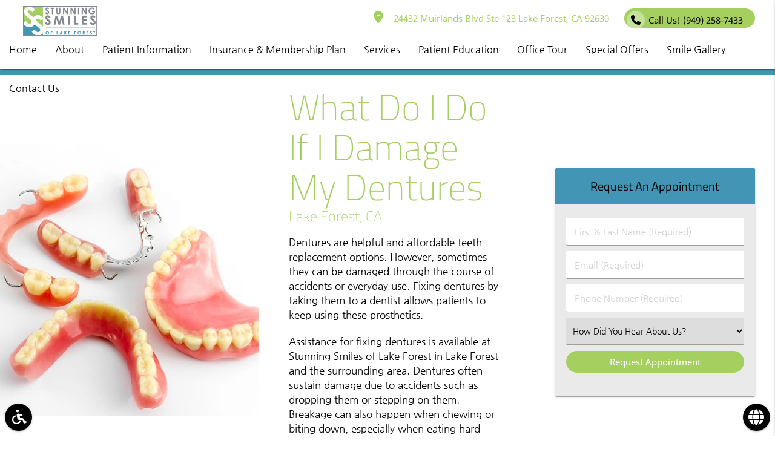

--- FILE ---
content_type: text/html; charset=utf-8
request_url: https://www.google.com/recaptcha/api2/anchor?ar=1&k=6Ld75icrAAAAABaW-DRWWD8Qq1doxxQ52THvxK4T&co=aHR0cHM6Ly9zdHVubmluZ3NtaWxlc29mbGFrZWZvcmVzdC5jb206NDQz&hl=en&v=N67nZn4AqZkNcbeMu4prBgzg&size=invisible&anchor-ms=20000&execute-ms=30000&cb=ynw46yljbv30
body_size: 48523
content:
<!DOCTYPE HTML><html dir="ltr" lang="en"><head><meta http-equiv="Content-Type" content="text/html; charset=UTF-8">
<meta http-equiv="X-UA-Compatible" content="IE=edge">
<title>reCAPTCHA</title>
<style type="text/css">
/* cyrillic-ext */
@font-face {
  font-family: 'Roboto';
  font-style: normal;
  font-weight: 400;
  font-stretch: 100%;
  src: url(//fonts.gstatic.com/s/roboto/v48/KFO7CnqEu92Fr1ME7kSn66aGLdTylUAMa3GUBHMdazTgWw.woff2) format('woff2');
  unicode-range: U+0460-052F, U+1C80-1C8A, U+20B4, U+2DE0-2DFF, U+A640-A69F, U+FE2E-FE2F;
}
/* cyrillic */
@font-face {
  font-family: 'Roboto';
  font-style: normal;
  font-weight: 400;
  font-stretch: 100%;
  src: url(//fonts.gstatic.com/s/roboto/v48/KFO7CnqEu92Fr1ME7kSn66aGLdTylUAMa3iUBHMdazTgWw.woff2) format('woff2');
  unicode-range: U+0301, U+0400-045F, U+0490-0491, U+04B0-04B1, U+2116;
}
/* greek-ext */
@font-face {
  font-family: 'Roboto';
  font-style: normal;
  font-weight: 400;
  font-stretch: 100%;
  src: url(//fonts.gstatic.com/s/roboto/v48/KFO7CnqEu92Fr1ME7kSn66aGLdTylUAMa3CUBHMdazTgWw.woff2) format('woff2');
  unicode-range: U+1F00-1FFF;
}
/* greek */
@font-face {
  font-family: 'Roboto';
  font-style: normal;
  font-weight: 400;
  font-stretch: 100%;
  src: url(//fonts.gstatic.com/s/roboto/v48/KFO7CnqEu92Fr1ME7kSn66aGLdTylUAMa3-UBHMdazTgWw.woff2) format('woff2');
  unicode-range: U+0370-0377, U+037A-037F, U+0384-038A, U+038C, U+038E-03A1, U+03A3-03FF;
}
/* math */
@font-face {
  font-family: 'Roboto';
  font-style: normal;
  font-weight: 400;
  font-stretch: 100%;
  src: url(//fonts.gstatic.com/s/roboto/v48/KFO7CnqEu92Fr1ME7kSn66aGLdTylUAMawCUBHMdazTgWw.woff2) format('woff2');
  unicode-range: U+0302-0303, U+0305, U+0307-0308, U+0310, U+0312, U+0315, U+031A, U+0326-0327, U+032C, U+032F-0330, U+0332-0333, U+0338, U+033A, U+0346, U+034D, U+0391-03A1, U+03A3-03A9, U+03B1-03C9, U+03D1, U+03D5-03D6, U+03F0-03F1, U+03F4-03F5, U+2016-2017, U+2034-2038, U+203C, U+2040, U+2043, U+2047, U+2050, U+2057, U+205F, U+2070-2071, U+2074-208E, U+2090-209C, U+20D0-20DC, U+20E1, U+20E5-20EF, U+2100-2112, U+2114-2115, U+2117-2121, U+2123-214F, U+2190, U+2192, U+2194-21AE, U+21B0-21E5, U+21F1-21F2, U+21F4-2211, U+2213-2214, U+2216-22FF, U+2308-230B, U+2310, U+2319, U+231C-2321, U+2336-237A, U+237C, U+2395, U+239B-23B7, U+23D0, U+23DC-23E1, U+2474-2475, U+25AF, U+25B3, U+25B7, U+25BD, U+25C1, U+25CA, U+25CC, U+25FB, U+266D-266F, U+27C0-27FF, U+2900-2AFF, U+2B0E-2B11, U+2B30-2B4C, U+2BFE, U+3030, U+FF5B, U+FF5D, U+1D400-1D7FF, U+1EE00-1EEFF;
}
/* symbols */
@font-face {
  font-family: 'Roboto';
  font-style: normal;
  font-weight: 400;
  font-stretch: 100%;
  src: url(//fonts.gstatic.com/s/roboto/v48/KFO7CnqEu92Fr1ME7kSn66aGLdTylUAMaxKUBHMdazTgWw.woff2) format('woff2');
  unicode-range: U+0001-000C, U+000E-001F, U+007F-009F, U+20DD-20E0, U+20E2-20E4, U+2150-218F, U+2190, U+2192, U+2194-2199, U+21AF, U+21E6-21F0, U+21F3, U+2218-2219, U+2299, U+22C4-22C6, U+2300-243F, U+2440-244A, U+2460-24FF, U+25A0-27BF, U+2800-28FF, U+2921-2922, U+2981, U+29BF, U+29EB, U+2B00-2BFF, U+4DC0-4DFF, U+FFF9-FFFB, U+10140-1018E, U+10190-1019C, U+101A0, U+101D0-101FD, U+102E0-102FB, U+10E60-10E7E, U+1D2C0-1D2D3, U+1D2E0-1D37F, U+1F000-1F0FF, U+1F100-1F1AD, U+1F1E6-1F1FF, U+1F30D-1F30F, U+1F315, U+1F31C, U+1F31E, U+1F320-1F32C, U+1F336, U+1F378, U+1F37D, U+1F382, U+1F393-1F39F, U+1F3A7-1F3A8, U+1F3AC-1F3AF, U+1F3C2, U+1F3C4-1F3C6, U+1F3CA-1F3CE, U+1F3D4-1F3E0, U+1F3ED, U+1F3F1-1F3F3, U+1F3F5-1F3F7, U+1F408, U+1F415, U+1F41F, U+1F426, U+1F43F, U+1F441-1F442, U+1F444, U+1F446-1F449, U+1F44C-1F44E, U+1F453, U+1F46A, U+1F47D, U+1F4A3, U+1F4B0, U+1F4B3, U+1F4B9, U+1F4BB, U+1F4BF, U+1F4C8-1F4CB, U+1F4D6, U+1F4DA, U+1F4DF, U+1F4E3-1F4E6, U+1F4EA-1F4ED, U+1F4F7, U+1F4F9-1F4FB, U+1F4FD-1F4FE, U+1F503, U+1F507-1F50B, U+1F50D, U+1F512-1F513, U+1F53E-1F54A, U+1F54F-1F5FA, U+1F610, U+1F650-1F67F, U+1F687, U+1F68D, U+1F691, U+1F694, U+1F698, U+1F6AD, U+1F6B2, U+1F6B9-1F6BA, U+1F6BC, U+1F6C6-1F6CF, U+1F6D3-1F6D7, U+1F6E0-1F6EA, U+1F6F0-1F6F3, U+1F6F7-1F6FC, U+1F700-1F7FF, U+1F800-1F80B, U+1F810-1F847, U+1F850-1F859, U+1F860-1F887, U+1F890-1F8AD, U+1F8B0-1F8BB, U+1F8C0-1F8C1, U+1F900-1F90B, U+1F93B, U+1F946, U+1F984, U+1F996, U+1F9E9, U+1FA00-1FA6F, U+1FA70-1FA7C, U+1FA80-1FA89, U+1FA8F-1FAC6, U+1FACE-1FADC, U+1FADF-1FAE9, U+1FAF0-1FAF8, U+1FB00-1FBFF;
}
/* vietnamese */
@font-face {
  font-family: 'Roboto';
  font-style: normal;
  font-weight: 400;
  font-stretch: 100%;
  src: url(//fonts.gstatic.com/s/roboto/v48/KFO7CnqEu92Fr1ME7kSn66aGLdTylUAMa3OUBHMdazTgWw.woff2) format('woff2');
  unicode-range: U+0102-0103, U+0110-0111, U+0128-0129, U+0168-0169, U+01A0-01A1, U+01AF-01B0, U+0300-0301, U+0303-0304, U+0308-0309, U+0323, U+0329, U+1EA0-1EF9, U+20AB;
}
/* latin-ext */
@font-face {
  font-family: 'Roboto';
  font-style: normal;
  font-weight: 400;
  font-stretch: 100%;
  src: url(//fonts.gstatic.com/s/roboto/v48/KFO7CnqEu92Fr1ME7kSn66aGLdTylUAMa3KUBHMdazTgWw.woff2) format('woff2');
  unicode-range: U+0100-02BA, U+02BD-02C5, U+02C7-02CC, U+02CE-02D7, U+02DD-02FF, U+0304, U+0308, U+0329, U+1D00-1DBF, U+1E00-1E9F, U+1EF2-1EFF, U+2020, U+20A0-20AB, U+20AD-20C0, U+2113, U+2C60-2C7F, U+A720-A7FF;
}
/* latin */
@font-face {
  font-family: 'Roboto';
  font-style: normal;
  font-weight: 400;
  font-stretch: 100%;
  src: url(//fonts.gstatic.com/s/roboto/v48/KFO7CnqEu92Fr1ME7kSn66aGLdTylUAMa3yUBHMdazQ.woff2) format('woff2');
  unicode-range: U+0000-00FF, U+0131, U+0152-0153, U+02BB-02BC, U+02C6, U+02DA, U+02DC, U+0304, U+0308, U+0329, U+2000-206F, U+20AC, U+2122, U+2191, U+2193, U+2212, U+2215, U+FEFF, U+FFFD;
}
/* cyrillic-ext */
@font-face {
  font-family: 'Roboto';
  font-style: normal;
  font-weight: 500;
  font-stretch: 100%;
  src: url(//fonts.gstatic.com/s/roboto/v48/KFO7CnqEu92Fr1ME7kSn66aGLdTylUAMa3GUBHMdazTgWw.woff2) format('woff2');
  unicode-range: U+0460-052F, U+1C80-1C8A, U+20B4, U+2DE0-2DFF, U+A640-A69F, U+FE2E-FE2F;
}
/* cyrillic */
@font-face {
  font-family: 'Roboto';
  font-style: normal;
  font-weight: 500;
  font-stretch: 100%;
  src: url(//fonts.gstatic.com/s/roboto/v48/KFO7CnqEu92Fr1ME7kSn66aGLdTylUAMa3iUBHMdazTgWw.woff2) format('woff2');
  unicode-range: U+0301, U+0400-045F, U+0490-0491, U+04B0-04B1, U+2116;
}
/* greek-ext */
@font-face {
  font-family: 'Roboto';
  font-style: normal;
  font-weight: 500;
  font-stretch: 100%;
  src: url(//fonts.gstatic.com/s/roboto/v48/KFO7CnqEu92Fr1ME7kSn66aGLdTylUAMa3CUBHMdazTgWw.woff2) format('woff2');
  unicode-range: U+1F00-1FFF;
}
/* greek */
@font-face {
  font-family: 'Roboto';
  font-style: normal;
  font-weight: 500;
  font-stretch: 100%;
  src: url(//fonts.gstatic.com/s/roboto/v48/KFO7CnqEu92Fr1ME7kSn66aGLdTylUAMa3-UBHMdazTgWw.woff2) format('woff2');
  unicode-range: U+0370-0377, U+037A-037F, U+0384-038A, U+038C, U+038E-03A1, U+03A3-03FF;
}
/* math */
@font-face {
  font-family: 'Roboto';
  font-style: normal;
  font-weight: 500;
  font-stretch: 100%;
  src: url(//fonts.gstatic.com/s/roboto/v48/KFO7CnqEu92Fr1ME7kSn66aGLdTylUAMawCUBHMdazTgWw.woff2) format('woff2');
  unicode-range: U+0302-0303, U+0305, U+0307-0308, U+0310, U+0312, U+0315, U+031A, U+0326-0327, U+032C, U+032F-0330, U+0332-0333, U+0338, U+033A, U+0346, U+034D, U+0391-03A1, U+03A3-03A9, U+03B1-03C9, U+03D1, U+03D5-03D6, U+03F0-03F1, U+03F4-03F5, U+2016-2017, U+2034-2038, U+203C, U+2040, U+2043, U+2047, U+2050, U+2057, U+205F, U+2070-2071, U+2074-208E, U+2090-209C, U+20D0-20DC, U+20E1, U+20E5-20EF, U+2100-2112, U+2114-2115, U+2117-2121, U+2123-214F, U+2190, U+2192, U+2194-21AE, U+21B0-21E5, U+21F1-21F2, U+21F4-2211, U+2213-2214, U+2216-22FF, U+2308-230B, U+2310, U+2319, U+231C-2321, U+2336-237A, U+237C, U+2395, U+239B-23B7, U+23D0, U+23DC-23E1, U+2474-2475, U+25AF, U+25B3, U+25B7, U+25BD, U+25C1, U+25CA, U+25CC, U+25FB, U+266D-266F, U+27C0-27FF, U+2900-2AFF, U+2B0E-2B11, U+2B30-2B4C, U+2BFE, U+3030, U+FF5B, U+FF5D, U+1D400-1D7FF, U+1EE00-1EEFF;
}
/* symbols */
@font-face {
  font-family: 'Roboto';
  font-style: normal;
  font-weight: 500;
  font-stretch: 100%;
  src: url(//fonts.gstatic.com/s/roboto/v48/KFO7CnqEu92Fr1ME7kSn66aGLdTylUAMaxKUBHMdazTgWw.woff2) format('woff2');
  unicode-range: U+0001-000C, U+000E-001F, U+007F-009F, U+20DD-20E0, U+20E2-20E4, U+2150-218F, U+2190, U+2192, U+2194-2199, U+21AF, U+21E6-21F0, U+21F3, U+2218-2219, U+2299, U+22C4-22C6, U+2300-243F, U+2440-244A, U+2460-24FF, U+25A0-27BF, U+2800-28FF, U+2921-2922, U+2981, U+29BF, U+29EB, U+2B00-2BFF, U+4DC0-4DFF, U+FFF9-FFFB, U+10140-1018E, U+10190-1019C, U+101A0, U+101D0-101FD, U+102E0-102FB, U+10E60-10E7E, U+1D2C0-1D2D3, U+1D2E0-1D37F, U+1F000-1F0FF, U+1F100-1F1AD, U+1F1E6-1F1FF, U+1F30D-1F30F, U+1F315, U+1F31C, U+1F31E, U+1F320-1F32C, U+1F336, U+1F378, U+1F37D, U+1F382, U+1F393-1F39F, U+1F3A7-1F3A8, U+1F3AC-1F3AF, U+1F3C2, U+1F3C4-1F3C6, U+1F3CA-1F3CE, U+1F3D4-1F3E0, U+1F3ED, U+1F3F1-1F3F3, U+1F3F5-1F3F7, U+1F408, U+1F415, U+1F41F, U+1F426, U+1F43F, U+1F441-1F442, U+1F444, U+1F446-1F449, U+1F44C-1F44E, U+1F453, U+1F46A, U+1F47D, U+1F4A3, U+1F4B0, U+1F4B3, U+1F4B9, U+1F4BB, U+1F4BF, U+1F4C8-1F4CB, U+1F4D6, U+1F4DA, U+1F4DF, U+1F4E3-1F4E6, U+1F4EA-1F4ED, U+1F4F7, U+1F4F9-1F4FB, U+1F4FD-1F4FE, U+1F503, U+1F507-1F50B, U+1F50D, U+1F512-1F513, U+1F53E-1F54A, U+1F54F-1F5FA, U+1F610, U+1F650-1F67F, U+1F687, U+1F68D, U+1F691, U+1F694, U+1F698, U+1F6AD, U+1F6B2, U+1F6B9-1F6BA, U+1F6BC, U+1F6C6-1F6CF, U+1F6D3-1F6D7, U+1F6E0-1F6EA, U+1F6F0-1F6F3, U+1F6F7-1F6FC, U+1F700-1F7FF, U+1F800-1F80B, U+1F810-1F847, U+1F850-1F859, U+1F860-1F887, U+1F890-1F8AD, U+1F8B0-1F8BB, U+1F8C0-1F8C1, U+1F900-1F90B, U+1F93B, U+1F946, U+1F984, U+1F996, U+1F9E9, U+1FA00-1FA6F, U+1FA70-1FA7C, U+1FA80-1FA89, U+1FA8F-1FAC6, U+1FACE-1FADC, U+1FADF-1FAE9, U+1FAF0-1FAF8, U+1FB00-1FBFF;
}
/* vietnamese */
@font-face {
  font-family: 'Roboto';
  font-style: normal;
  font-weight: 500;
  font-stretch: 100%;
  src: url(//fonts.gstatic.com/s/roboto/v48/KFO7CnqEu92Fr1ME7kSn66aGLdTylUAMa3OUBHMdazTgWw.woff2) format('woff2');
  unicode-range: U+0102-0103, U+0110-0111, U+0128-0129, U+0168-0169, U+01A0-01A1, U+01AF-01B0, U+0300-0301, U+0303-0304, U+0308-0309, U+0323, U+0329, U+1EA0-1EF9, U+20AB;
}
/* latin-ext */
@font-face {
  font-family: 'Roboto';
  font-style: normal;
  font-weight: 500;
  font-stretch: 100%;
  src: url(//fonts.gstatic.com/s/roboto/v48/KFO7CnqEu92Fr1ME7kSn66aGLdTylUAMa3KUBHMdazTgWw.woff2) format('woff2');
  unicode-range: U+0100-02BA, U+02BD-02C5, U+02C7-02CC, U+02CE-02D7, U+02DD-02FF, U+0304, U+0308, U+0329, U+1D00-1DBF, U+1E00-1E9F, U+1EF2-1EFF, U+2020, U+20A0-20AB, U+20AD-20C0, U+2113, U+2C60-2C7F, U+A720-A7FF;
}
/* latin */
@font-face {
  font-family: 'Roboto';
  font-style: normal;
  font-weight: 500;
  font-stretch: 100%;
  src: url(//fonts.gstatic.com/s/roboto/v48/KFO7CnqEu92Fr1ME7kSn66aGLdTylUAMa3yUBHMdazQ.woff2) format('woff2');
  unicode-range: U+0000-00FF, U+0131, U+0152-0153, U+02BB-02BC, U+02C6, U+02DA, U+02DC, U+0304, U+0308, U+0329, U+2000-206F, U+20AC, U+2122, U+2191, U+2193, U+2212, U+2215, U+FEFF, U+FFFD;
}
/* cyrillic-ext */
@font-face {
  font-family: 'Roboto';
  font-style: normal;
  font-weight: 900;
  font-stretch: 100%;
  src: url(//fonts.gstatic.com/s/roboto/v48/KFO7CnqEu92Fr1ME7kSn66aGLdTylUAMa3GUBHMdazTgWw.woff2) format('woff2');
  unicode-range: U+0460-052F, U+1C80-1C8A, U+20B4, U+2DE0-2DFF, U+A640-A69F, U+FE2E-FE2F;
}
/* cyrillic */
@font-face {
  font-family: 'Roboto';
  font-style: normal;
  font-weight: 900;
  font-stretch: 100%;
  src: url(//fonts.gstatic.com/s/roboto/v48/KFO7CnqEu92Fr1ME7kSn66aGLdTylUAMa3iUBHMdazTgWw.woff2) format('woff2');
  unicode-range: U+0301, U+0400-045F, U+0490-0491, U+04B0-04B1, U+2116;
}
/* greek-ext */
@font-face {
  font-family: 'Roboto';
  font-style: normal;
  font-weight: 900;
  font-stretch: 100%;
  src: url(//fonts.gstatic.com/s/roboto/v48/KFO7CnqEu92Fr1ME7kSn66aGLdTylUAMa3CUBHMdazTgWw.woff2) format('woff2');
  unicode-range: U+1F00-1FFF;
}
/* greek */
@font-face {
  font-family: 'Roboto';
  font-style: normal;
  font-weight: 900;
  font-stretch: 100%;
  src: url(//fonts.gstatic.com/s/roboto/v48/KFO7CnqEu92Fr1ME7kSn66aGLdTylUAMa3-UBHMdazTgWw.woff2) format('woff2');
  unicode-range: U+0370-0377, U+037A-037F, U+0384-038A, U+038C, U+038E-03A1, U+03A3-03FF;
}
/* math */
@font-face {
  font-family: 'Roboto';
  font-style: normal;
  font-weight: 900;
  font-stretch: 100%;
  src: url(//fonts.gstatic.com/s/roboto/v48/KFO7CnqEu92Fr1ME7kSn66aGLdTylUAMawCUBHMdazTgWw.woff2) format('woff2');
  unicode-range: U+0302-0303, U+0305, U+0307-0308, U+0310, U+0312, U+0315, U+031A, U+0326-0327, U+032C, U+032F-0330, U+0332-0333, U+0338, U+033A, U+0346, U+034D, U+0391-03A1, U+03A3-03A9, U+03B1-03C9, U+03D1, U+03D5-03D6, U+03F0-03F1, U+03F4-03F5, U+2016-2017, U+2034-2038, U+203C, U+2040, U+2043, U+2047, U+2050, U+2057, U+205F, U+2070-2071, U+2074-208E, U+2090-209C, U+20D0-20DC, U+20E1, U+20E5-20EF, U+2100-2112, U+2114-2115, U+2117-2121, U+2123-214F, U+2190, U+2192, U+2194-21AE, U+21B0-21E5, U+21F1-21F2, U+21F4-2211, U+2213-2214, U+2216-22FF, U+2308-230B, U+2310, U+2319, U+231C-2321, U+2336-237A, U+237C, U+2395, U+239B-23B7, U+23D0, U+23DC-23E1, U+2474-2475, U+25AF, U+25B3, U+25B7, U+25BD, U+25C1, U+25CA, U+25CC, U+25FB, U+266D-266F, U+27C0-27FF, U+2900-2AFF, U+2B0E-2B11, U+2B30-2B4C, U+2BFE, U+3030, U+FF5B, U+FF5D, U+1D400-1D7FF, U+1EE00-1EEFF;
}
/* symbols */
@font-face {
  font-family: 'Roboto';
  font-style: normal;
  font-weight: 900;
  font-stretch: 100%;
  src: url(//fonts.gstatic.com/s/roboto/v48/KFO7CnqEu92Fr1ME7kSn66aGLdTylUAMaxKUBHMdazTgWw.woff2) format('woff2');
  unicode-range: U+0001-000C, U+000E-001F, U+007F-009F, U+20DD-20E0, U+20E2-20E4, U+2150-218F, U+2190, U+2192, U+2194-2199, U+21AF, U+21E6-21F0, U+21F3, U+2218-2219, U+2299, U+22C4-22C6, U+2300-243F, U+2440-244A, U+2460-24FF, U+25A0-27BF, U+2800-28FF, U+2921-2922, U+2981, U+29BF, U+29EB, U+2B00-2BFF, U+4DC0-4DFF, U+FFF9-FFFB, U+10140-1018E, U+10190-1019C, U+101A0, U+101D0-101FD, U+102E0-102FB, U+10E60-10E7E, U+1D2C0-1D2D3, U+1D2E0-1D37F, U+1F000-1F0FF, U+1F100-1F1AD, U+1F1E6-1F1FF, U+1F30D-1F30F, U+1F315, U+1F31C, U+1F31E, U+1F320-1F32C, U+1F336, U+1F378, U+1F37D, U+1F382, U+1F393-1F39F, U+1F3A7-1F3A8, U+1F3AC-1F3AF, U+1F3C2, U+1F3C4-1F3C6, U+1F3CA-1F3CE, U+1F3D4-1F3E0, U+1F3ED, U+1F3F1-1F3F3, U+1F3F5-1F3F7, U+1F408, U+1F415, U+1F41F, U+1F426, U+1F43F, U+1F441-1F442, U+1F444, U+1F446-1F449, U+1F44C-1F44E, U+1F453, U+1F46A, U+1F47D, U+1F4A3, U+1F4B0, U+1F4B3, U+1F4B9, U+1F4BB, U+1F4BF, U+1F4C8-1F4CB, U+1F4D6, U+1F4DA, U+1F4DF, U+1F4E3-1F4E6, U+1F4EA-1F4ED, U+1F4F7, U+1F4F9-1F4FB, U+1F4FD-1F4FE, U+1F503, U+1F507-1F50B, U+1F50D, U+1F512-1F513, U+1F53E-1F54A, U+1F54F-1F5FA, U+1F610, U+1F650-1F67F, U+1F687, U+1F68D, U+1F691, U+1F694, U+1F698, U+1F6AD, U+1F6B2, U+1F6B9-1F6BA, U+1F6BC, U+1F6C6-1F6CF, U+1F6D3-1F6D7, U+1F6E0-1F6EA, U+1F6F0-1F6F3, U+1F6F7-1F6FC, U+1F700-1F7FF, U+1F800-1F80B, U+1F810-1F847, U+1F850-1F859, U+1F860-1F887, U+1F890-1F8AD, U+1F8B0-1F8BB, U+1F8C0-1F8C1, U+1F900-1F90B, U+1F93B, U+1F946, U+1F984, U+1F996, U+1F9E9, U+1FA00-1FA6F, U+1FA70-1FA7C, U+1FA80-1FA89, U+1FA8F-1FAC6, U+1FACE-1FADC, U+1FADF-1FAE9, U+1FAF0-1FAF8, U+1FB00-1FBFF;
}
/* vietnamese */
@font-face {
  font-family: 'Roboto';
  font-style: normal;
  font-weight: 900;
  font-stretch: 100%;
  src: url(//fonts.gstatic.com/s/roboto/v48/KFO7CnqEu92Fr1ME7kSn66aGLdTylUAMa3OUBHMdazTgWw.woff2) format('woff2');
  unicode-range: U+0102-0103, U+0110-0111, U+0128-0129, U+0168-0169, U+01A0-01A1, U+01AF-01B0, U+0300-0301, U+0303-0304, U+0308-0309, U+0323, U+0329, U+1EA0-1EF9, U+20AB;
}
/* latin-ext */
@font-face {
  font-family: 'Roboto';
  font-style: normal;
  font-weight: 900;
  font-stretch: 100%;
  src: url(//fonts.gstatic.com/s/roboto/v48/KFO7CnqEu92Fr1ME7kSn66aGLdTylUAMa3KUBHMdazTgWw.woff2) format('woff2');
  unicode-range: U+0100-02BA, U+02BD-02C5, U+02C7-02CC, U+02CE-02D7, U+02DD-02FF, U+0304, U+0308, U+0329, U+1D00-1DBF, U+1E00-1E9F, U+1EF2-1EFF, U+2020, U+20A0-20AB, U+20AD-20C0, U+2113, U+2C60-2C7F, U+A720-A7FF;
}
/* latin */
@font-face {
  font-family: 'Roboto';
  font-style: normal;
  font-weight: 900;
  font-stretch: 100%;
  src: url(//fonts.gstatic.com/s/roboto/v48/KFO7CnqEu92Fr1ME7kSn66aGLdTylUAMa3yUBHMdazQ.woff2) format('woff2');
  unicode-range: U+0000-00FF, U+0131, U+0152-0153, U+02BB-02BC, U+02C6, U+02DA, U+02DC, U+0304, U+0308, U+0329, U+2000-206F, U+20AC, U+2122, U+2191, U+2193, U+2212, U+2215, U+FEFF, U+FFFD;
}

</style>
<link rel="stylesheet" type="text/css" href="https://www.gstatic.com/recaptcha/releases/N67nZn4AqZkNcbeMu4prBgzg/styles__ltr.css">
<script nonce="vsM_EEL55t5sxJr_kIO-ww" type="text/javascript">window['__recaptcha_api'] = 'https://www.google.com/recaptcha/api2/';</script>
<script type="text/javascript" src="https://www.gstatic.com/recaptcha/releases/N67nZn4AqZkNcbeMu4prBgzg/recaptcha__en.js" nonce="vsM_EEL55t5sxJr_kIO-ww">
      
    </script></head>
<body><div id="rc-anchor-alert" class="rc-anchor-alert"></div>
<input type="hidden" id="recaptcha-token" value="[base64]">
<script type="text/javascript" nonce="vsM_EEL55t5sxJr_kIO-ww">
      recaptcha.anchor.Main.init("[\x22ainput\x22,[\x22bgdata\x22,\x22\x22,\[base64]/[base64]/[base64]/[base64]/[base64]/[base64]/KGcoTywyNTMsTy5PKSxVRyhPLEMpKTpnKE8sMjUzLEMpLE8pKSxsKSksTykpfSxieT1mdW5jdGlvbihDLE8sdSxsKXtmb3IobD0odT1SKEMpLDApO08+MDtPLS0pbD1sPDw4fFooQyk7ZyhDLHUsbCl9LFVHPWZ1bmN0aW9uKEMsTyl7Qy5pLmxlbmd0aD4xMDQ/[base64]/[base64]/[base64]/[base64]/[base64]/[base64]/[base64]\\u003d\x22,\[base64]\x22,\x22M3RqD8KUw4XDv8KWw58fw6LDocKsQMOgw7tTwpIGfyrDscK1w5gPazNjwq9cKRbClhrCugnCvxdKw7QwUMKxwq3DhBRWwq9MN2DDoQTCicK/[base64]/[base64]/wp/Cpz7DpD7ChcOSeUN3wqQNwpZXd8KsehTCosOOw77CoDvCp0p2w5nDjknDryTCgRV8wpvDr8Oowqg8w6kFXcKYKGrCuMKQAMOhwrbDkwkQwozDoMKBARMmRMOhNUwNQMOJdXXDl8Kfw4vDrGtwJQoOw6bCkMOZw4RmwonDnlrClQJ/w7zCniNQwrgCZiUlVVXCk8K/w6DClcKuw7INHDHCpwB6wolhLcKhc8K1wq7CgBQFSQDCi27DiU0Jw6kMw6PDqCtBSHtRDsKaw4pMw4Z4wrIYw7LDlyDCrTDChsKKwq/DkRI/ZsKwwoHDjxkZfMO7w47DisKXw6vDolXCq1NUZcOlFcKnC8KLw4fDn8KnJRl4woTCtsO/dkUtKcKRKgHCvWgtwoEFdHlTW8OQQELDi27Cv8OLEsOwdzDCpmQzZ8KWdMKmw4PCswBDYcOgwprCh8KAw7/DvBVXw4xOB8KKw4NEGE/DnTh7IkZZw6odwow0ScOtah9eR8OtWGLDtHxgScOZw7sFw5bCksO6QsKWw7DDrsKXwpkAMWXClMKnwqjCiU/Cmi4DwqUuw4VUw7/Dpi3CosOOHMK1w6APD8OzWsKMwpFKMMOww4htw5HDvMKpw7TCgXLCu3xHd8Omwr8MFSbCpMKhIsKIcsOpeRc3C3/Cu8OIZ2QUZcOIVMO2w7xbG0fDhWg4Gzxcwqt+wrgECcKZU8Onw57DlA3CvkZ5A3zDjC3DocOhWMKrUBZZw4URSQnCqR9Lwq8Iw4vDkcK9DkrCnGHDoMK/GcKDN8OEw4kfYsO7CsKFTEvDigdiDcOLwonCpQA7w6PDhcO4TsKuXsKuF1tMw5dyw5V7w4UGZBszTXjCi3vCucOCNAEjwonCicOgwqbCsAFXw6FzwpHDnxnDpyM4wrHClMO1WcOMEsKTw7ZSWMKfwqMbwqDCssKEbAcxWsO6M8KkwpfDh380w7cqwq/DtUHCmFNndsKCw7kjwqs0A0TDmMK6VGLDlGtcQMKhOXnDuF7ChX3DhC1QZ8KbOMOywqjDncK2w77CvcKMYMKbwrLCmgfDoXbDkCR7wr98wpRtwo8rIMKLw4zCj8O2AMKywpbDni/Dj8KYRsOEwo/CqcOgw57CncKDw6NVwowhwoF5R3bChyPDmnghQsKJTsKseMKkwrbDnlo/w6t5eUnCvAIuwpQVNFvCm8K3wrrDl8ODwonDnTMew6/CncOHGMKRw55fw7BvEsKaw5V9EMKuwoPDq3TDj8KUwpXCvlEyGMKzwopUGRzCgMKRAGDDlcOLEnlJaSjDqU/CsVd6w75YbsKbWcKcw4nDk8O1EkPDocOHwpLDncKBw5lrwqMFbMKbwqTCu8Kcw57DulXCgMKZKSBRVlXDssOkwqBmKRoKw6PDkEJ3S8KMw4MNSsO1SBTCtC3ChD3DvhEYDzvDu8ODwpZ3EMOyOjHCp8KRM318woHDkMK+woPDumfDvVBaw6k4VcKWHsO0YRI8wqPCgS/DqMOVDGLDgFBhwoDDlMKbwqQJDsOjcXXCt8K6a3/CmFFGYcOxDsKTwoTDscKNQMKrFMOzIVFYwp7CqMK4wrPDucKkIQ7DncOUw7laHMK4w7zDg8KHw5x7NAXCoMKFJDYTbynDp8OHw73CqMK8bFkETsOnI8ObwpNQwos3bl/DhsOJwoMkwrvCuUfDrk3DncKBaMKwSSATK8O2wrtTwqnDsD7DscOrVsOgdTzDpMKZVMKcw743Wh04Amh5bsO1U0TCssOXV8O/[base64]/Cv8OYSh/DksK+woDDkj3CjcOYw6FWAC3DmmzCk31VwqMEJ8KubcO0wp9kcWo9EcOWw71cOsK2eT/DpDvCoDEiEzwcUsOnwr5EeMOuwp5NwpE2w6PCqHEqwrN7XkDDlsOFScKNIF/DnTlzKnDDmXzCgMOtccOWazYTe3bDu8O8wpbDsCDCmBtrwqTCvSrCicKSw6zDhsOlFsOSw53DlcKAVAAaDMK9wpjDl21uwrHDgEHDssKhBnXDh3B1d083w63CtXjClMO9wr3CiWtbwpB6w5N7wqtheX/CnlTDmcKKw4XDncKXbMKcR054aBDDvsKzRUrDkREdw5jCnmBmwosVN1k7WAVvw6TCvMKvIRI9wojCjH8Zw6EBwp/CvsOCeijDiMOqwpzClU7DlBtZw6rClcKTEcKmwoTCncOSw7Bxwp1ICcKZC8KYJcOAwoTCm8Krw7jDpkrDoRrDqMOqaMKYwq/CtMKLfMOJwo4OcDTCuAXDpGYKwpXCsDQhwpzCscORd8OaQ8OTay/[base64]/w4LDpX7DsMKKbcO0DGJpEcKFE8O1wpTDgCXCjcOyOMKIPWHClsKzwo/Cs8KuSBXDkcOicMKtw6BgwqDDqMKewqvCh8O5ERHCnnjDjsKYw5Adw5vCksKFM2lVL3JQw6vCgkJdIh7CrXNSwr/Do8KUw54AK8Ozw4NTwpVZwoECSizChcKqwr5vR8KAwo0tccKqwr1nwqfCgSNiZcKbwqnCl8OYw5lYwqzDginDnmQZBhAgA0jDg8K/w6hhbEddw5bDscKdwqjCinbCicK4fG8gw7LDsmkzBsKYwrfDo8OZW8OGCcOfwqzCpkhTP2rDlD7Dh8KDwqTDnVfCvMKSECfCj8Odw6M8Bl/Cq0XDkQTDpBDCqRYAw4/CjDldbjFGe8KTZkcHVQbCncKBSXZVRsOZJ8K4wq4owrAST8K7dSwywrXDrcOyExjCqcKHN8Krw6xWwpgDfiBSwovCug7CokVqw619w409M8O6wopLaRnCjcKYeA1sw5nDsMKcw4DDj8O3w7fDlXfDgzrCknrDi0jDrMKYdG/CsnUcGsKbw4F6w6vCqXjCiMO+OF7CpkrDp8KoB8OWJsKkw57CpXwCwrggwqsoVcKhwr4Nw63DpmvCl8KdKUDCjh4AX8OYM0DDogFjEBxgGMK1wo/DuMK6w4V2cgTCh8KGFy9pw6wQDnnDoHDCicOMaMKrU8Kwe8K3w63CmALDiHnCh8Kiw51kw618JMKdwqbDtg/DnmjDvlvDoxLDtyrCnRvDrC01Am/DqSAgYBREbMKsZDHChsOUwrjDosK+wqdLw5wrw6PDrE3CtmhKccKVGg0pUi/Cp8OgTz/[base64]/w6LDg1fCpcKtEcKyW1l0MjjDo8Kbw73DmXPCmzfDlsOMwoUZKcOiwrTDoAbCiCk+w7RFN8Kcw6TCksKBw5PChsOBbB/Du8ObKwjCvhcARsKhw68LLUxEOAQQw65xw5YPR1U/wpbDmsO3e3DCuyAoSMOJNV/DocKsWMOYwoc1REvDnMKxQnrCqMKKBX1jWcOaOsK0GcKRw5XDtsKSw7dTQcKQGcOVw4YELEbDlcKELQLCtTt4w6I+w7MaFXrCmHB7wpsJSDzCtyfDnMO1wqUCwrssLMKXMcK/C8ODa8KGw4zDhcKlw7XCtXpdw7M9LhlEaA0AKcKgW8KhBcKKXsKRXAsYwp4wwr/CrMOBN8O4esOvwrNmBMOWwocIw6nCscOOwpJ6w6YjwqjDrD0RGzfDr8O2QMKtw7/DkMKqL8KeWsOAL2DDgcKZw6rDnx99w5PDscKJA8Osw68cPsOSw6rCvBx6PGISwrc1Qm7Dh3Ztw7TCgMK+wrQ+wpnDmsOgw4zCssKQMHTChHXCtgPDmMKqw5ZpRMK3CcKtwol3HRPDmW/CgSRrwrVTAGXCgMKgw4TCqAsPH35zwoBPw71hwoNcK2nDhUbDowQ3wqhnwromw4x4w43DqVLDgcKhwpvDocKDThIEw4/DkjbDvcKiwofCkR3DvEB3VXVuw6rDsg3DlCFXNMO5XcOaw4MPGcOqw6PCm8K1G8OkIFN/Kxk0RMKcZMK2wq55akXCmMOcwpgHKgwEw7gscRLCrGPDjDUZw7TDgcK4PAvCjWQBfMOqJ8Orw6PCiQ0bw7kUw4vCrxE7PcOcwoHDmsOewqjDoMK/[base64]/ClT/CjMKQwroVVMK2K19Wwq3CicOvw7vCrx/DnEF0w7nDpnsIw6BYw4bCkcOmOSHCvcOZw5B2wq/[base64]/DnMOsLx1cFMKcw6BsX8Klw7bDtWInUE0bUcORTsKbwojDj8OrwpYVw5LDrCfCu8KlwokjwotAw6sDRkvCq1Asw5/ClWDDgsKVf8Kfw5gJwoXCpMK1XsOWWsKcwqpkY2vCvBNyJsOrS8OZH8KXwqkONXXCmsOsUsOsw5rDucOVwpwiJBJ9wprCrMOcOcONw5JyQgPDpF/CiMOxZsOhDm4Lw7zCu8KVw6A7TsOywpxaacK6w6ZlHcKLw7ltfMKZRxQ8wrBEw5jChsKfwqbCmsKodcOEwpjCq31ww5fCrn7CmcK6esK7L8Oswp05VsK7CMKsw5gtQMOMw5PDrMOgb0A/w6pQKsOPwoBpw5Nlwq7Dsw/CmW7Ci8K6wpPCq8KPwpzDlTzCuMKXwqbCmcOIaMOifHsCJVRfNVbDuVUnw6DCg13Cp8OIXxQjasKRfgbDvhXCuWLDs8KfFMKcdD7DhsOgZhrCosObO8OdQVbCshzDijPDtR9MYcK7wrdUw67ChMKrw6fChE7Ct2JHESVbaDNDWcKCQgd/[base64]/[base64]/wqTDjwPDgsKIBWPDo8K/[base64]/Dtgc0e8K7fh8Fw6XCqMOIScKfWX8Hw4hyEyzCksONZiHDhjVUwrrCocKAw7Y8wozDqcKxacOUa3XDjG3CqsOqw7vDrWUEwqLCiMOPwo/[base64]/wpjDkXXDiT/Dj8KHw7AowqoJXnBQwoowH8KdwrIUekPCgjzCikxiw69vwoc4FGfDnzDDusKdwpJMPsOYwq3CmMOKbSohwpx5YDEXw7o1EsKEw5BowqBXw68MWMKtd8KewpB8CQ1KC3HCtS9uN3HDscKfDMKyMMOHFcKENEEMwoY/Mj3Dul7CpMOPwpHDuMOKwpdJHAjCrcO2DlDCjBNsPQVeY8KfQ8KcXMK7wonCtDzCh8OIw67Ds0AHJHpVw7zDksKkKMO1YMK+w5siwqPCkMKofcKnwpU0wovDnjoGEik5w4vCtksFKsKqw6QEwqXCn8O1chZMA8KxOSvCgU/DssOqVcK7ETHCnMO6w6LDphrCmMK/TQM8wqwocDPCnSQ9wqBOeMKVwoQ+GcObbADClkJkwoIqw6bDqzl3wppYAMKdT3bChArCr15RJ0B8wpltw4/CrUwnwp1Lw4N2aAbCq8OVBcOKwpHCkBJxTilXPEXDi8O7w7DCk8K6w6llY8O5MkJywo/DhBR+w5zCs8KcGTHDn8KRwoIFO17CqgB3w5MmwoTCkE88SMORSkNww644TsOYwqldwo8dQsOCUcKrw7Y9MFTDhnPCrsOSGsOcPMKKFMK5w7/[base64]/DucKoFRITwpTDgE4FF8K3w4o+w6cgdcObZRtkfE56wodTw5jCkShWwo3Cn8KHJTzDgMKkw7jCo8OHwq7Ch8Ouw5VNwpdEw7HDn3Newo7Ds1ETw5/CicKdwrB/w6XDlBwpwo7DkTzCgsKsw5dWw4NdVMKoCwdOw4HDtVfCrijDqEPDp3jCncKtFldgwoUMw67ChzvCsMKrw542wpA2OcOxw4rCj8KAwrHCu2Ehwq/DssOLKiwjwo3CvgpaSWBRw5jDi24GEXfCpwvCnW3CocOPwqjDljXDjn3DjMKBElpewp3DmcK8wpDCmMO/[base64]/DoGPCv8ObasKcw4dUw6/[base64]/C2fCojTDmsK/[base64]/DnsOqe8KPw6/ChsO1S0IFKcOvwqUrdMOjU3MqEcO5w77CrcOhw6XCpsKnNMKEwrcpB8K0wrnCvzzDkMOSYUHDvgYuwoV/[base64]/wrxow4hcwrzDg8O6w7xTFcKyDcKdwonDpjbCtzPDlHhOTiU/KlPCm8KPQsOVBXtrFU7Dlg1CBi0Dw41kZBPDinYMPCzDsS15wrF1wp0uK8OMPMONwqvDpMKqX8K3w5BgMQYxOsKIw6bDnMKxwqBpwpV8w7DDssKQGMOBwqAYFsK/w70fw6LCosOxw51YXMKJGsOhXcO2w7cCw4dSw64Gw5rCjThPwrfCnMKCw615d8KSLgHDs8KeVQXDiAHCicK+w4DDoDEjw4rCsMObCMOeP8Odw4gGXn49w5nDpcOzwr41UlLCiMKjworCgHofwqPDtMK5eGnDvMOVJynCr8OLEhDCtFs/wqvCvDjDpWFLw4dLfsKrJ2FWwpvDgMKtw5fDrcKyw4XCsmNQE8K/w43CrcKFDBdKw77CsT1Uw7nDtRJVw6/DnMOeOU/Dg3fCqMKmIF93w6nCk8OpwrwDwpDCnsOIwo5hw6jCnMK3ME5FQV5QDsKPw6TDp3kQw7EPWX7DosO2IMOfD8O7Gy02woDDmzNywrzDnhHDrMK1w4MNVMK8wqpTO8OlZ8OKw5lUw7PDtsK0ByfDk8Kgwq7DkcO6w6rCr8KMbjwfw6Y9WG/CrMKTwrjCocO1wpLCisOuwpDCmCbDnkppwrfDvsKuPzNWNgjCkCU1wrbCo8KCwpnDljXCvsKTw6xRw4/ChMKDw7xTPMOqwoDCpiHCjzzCkAR9cRPCilw1fzQIwqJzb8OMSjghUA3DlcOdw68jw6t8w7zCuxnDrkTDkMK/wrDCq8Ouw5MMMMOTRcOoHUJgIsKnw4TCsDViPUzDtcKmfljCp8KhwoQCw7rDtTrCo3bChFDCtUvCtcKDT8KwfcOlCcOGJsKuFzMVw4YPwoFSGcO3BcO+JSY9wrbDsMKewq3CpxM3w6w7wp/Cq8KtwokoTMORw7rCuy/CsGrDtcKaw5BHXcKhwp0Pw4nDrMKbwqrCqhXCjDMoKsOUw4VRC8K1F8K8FSxSay9Yw6jCusO3SU1nfcOZwoo3w44Gw7MeGBprSGk+IsKObMKVwo3Dk8KbwrLCukLDo8OFNcKmAcOuW8KdwpHDosKOw6/DogPCrR94I29dCUjDtMOgHMOOCsKzDMKGwqEEOmxgXEXCvyHCkglhwpLDlSN7asOQw6LDksK0wqoyw51pwqPCssKMwpzCtMOlCcK/w6nDjcOswpwNRTbCsMKMwq7CqsOQETvDr8O7wofCg8KsBVbCvhQIwoJ5BMKOwoHDgjwcw60PSMOCSloCbEdmw5rDuG0+LcOoZsKFeWk/[base64]/DtARbBMK3w5dtwp3DusKJw4nDkC4jw6fCo8KgwqJfwqdmU8K5w6rCocKfYcOgKsK6w7vChsKAw5hxw6HCvsKvw7tJfcKFR8O+JMOHw7LCsmXCnMOfLC3DnE3CrGMRwp/CisK5DMOhwqkywqYteHYMwpIXKcKew5ENF0IFwrsKwpLDo0fCtcKROG8Uw4XDtCxGHcKzwqfDisKCw6fCoVzDvsOCcnJLw6rDiFRCFMOMwqh4wpvChcOew6tPw4lPwrnDsm8WMGjCpMKoIFVCwrjCvMOtOTwkwpjCikTCthAeHhjCinIfFUnCgW/[base64]/Cs8KtfDAtw4DCtmQcZMO3JBLDkTjDlTQILMOcYhzDosOsw4XClyw5w5DDsiBvYMOXKgN+e2bCocOxwohsXxrDqsOaworDg8Krw5QDwqfDtcO/w7HCjnbCt8KKwq3DjArDkMOow43CpsOdRnfDgsKzDcOnwpUyX8KDAMOuOsK1Encjwog7VsOREE/DgmbCnX7ChcO0fCLCjEHCoMODwo3DgE3CmMOqwrkzLHEgwootw4UBwqvCrcKeUMKcBcKRO0zCtMKsUMOQcBJWwpLDhsKWwo3Dm8K0w53DrcKQw4FNwqHCpcOUc8OpOMOew4lRwrEVwoEiKEXDmsOQd8OCw786w4Q1wrATKylCw7MUw5dXVMO2ImEdwpTCrsOfwq/DucK7SlnDpg7DpDnCgGvCvMKOCMOBMgnDjsKaBcKEw6gmNCDDpXLDgh3CtyIhwqvCvhkzwrLCpcKuwqlCwoxfBXHDicOJwrAMH1oCVMK6wp/CjMKad8OPGcOuwoUUGcKMw6/DusKzUSpNw7nDszprVQNew5TCn8OLGcO2dxTDlWNnwoZpZkPCv8O3wo9JeR0dCsOzw4gqdsKWDsKnwp93w4JcZTzConhzwqrCkMKaPkgaw74fwo8+WcK/w7/CtEHDtMObZcOGw5jCtzVJLwXDlMK5wp/Cj1TDuGkTw6xNBU/CgcO8wpE8YcOrLMKjGF5Nw43Chn8Qw6wCWU7DiMOOLkJRwrl9w4HCv8OXw6Q4wpzCisO8Y8KMw4U4byFUORNTKsO/P8O2w4Awwo8YwrNsfcOpRAYyE2pHw7HCqT3DosO/[base64]/[base64]/CgQfCrkPDjsOcw5hVw7HDphbCklk9wpZaw4FMdMKnJcOiw5ojw7t4wo/[base64]/XETChGdBwqQSwqcETMOTwqPCgEDCiml2R8KPWMKiwoUdFEAnLh8qa8KqwonCrR3DtMKtw47Cp3Ebeh0TQUtOw4Utwp/Dm1V1w5fDvx7CmxbDvMOXNMKnJ8KAwpwaa3nDn8OyGmzDpsKDwr/[base64]/wpx+w4EswpoSbsOUdcKMBhnDt8Osw55jCTt8Z8ODNB4cQcKRw5l8acO+eMOIdsKnKRDDgXppOsKUw7Biwq7DmMKww6/DucKwSmUAw7JJM8OBwpbDtcKNDcKeG8Kuw55Jw4Rtwq3CpkDCh8KUKWA+WCLDpUPCsHMjdVxEQz3DohjDoE7DscOdWBQnTsKcwqXDj0zDkFvDiMKNwrfCocOuwo1Mw41YHnHDnHjCizDDogjDu1rCp8ObI8OhT8KNw53Ct28qdyPCv8Ouwogow4ZmcSLCgkI/AyhSw4F6RRpLw407w5PDjsORw5UCY8KNwoBcDVl0QVTDqsKiPcOOQ8K+VyVvwrVTJ8KPHWhCwqZKwpIew7PDqcOVwpwsMzjDpcKJwpXDugNZTgldb8KuZmbDvsKJw59TZcOXWEtKJMKgY8Kdwps3KD8/[base64]/Dj3vCqsKHY8O3R8OTVXXDmcO8Tz7DpXtuFn/DgMKWLMOYwpEJFnEuScODT8KWwq9wcsK1w77DvVQtQRjCugIIwphNw7TDkE7DhjYXw7JRwrfDiljDt8KpFMKCwoLCmHdrwpfDig09ScKkL3ACw74Lw78Aw6IFwqhqasO3BsKPWsOOPsORF8Oew43DnBXCo0rCosKcwoTCo8KgKn/Dhj46wpHCnsO+wq3ClMKZMBZ1wox6wqjDuGQjUcKcw57ChC9IwolCw5lpQMOWwqfCsWAebhZyEcK1fsOtwroDQcOhQCfCkcKBIMKNTMO6wpUiEcODQsO1wpl5WwbCix/DsyViw7NSUXvDi8KZQ8OHw5gGUcKdZ8OmOF7Cv8OIasKRwq3CjcKtZXJOw6QKwqLDsXliworDkSRUwrnCh8KyLlVOAWc1UMO1HDrCvBB/VzFbHzTDvwDCmcOKAUUJw4FgGMOgL8KwBsOvw4hFw6PDoVN5LQrCpj9KVB1qw4JUYQXCv8OrMk3Cum1xwqUaAQ1Ww6fDlcOOw4LCksO7woJkwo/DjSMcwr7CjMOzwqnDhMKCTBdTR8O1SyHDgsKIe8OubRrCnCxtw7jCr8KJwp3DgsOUw5AbXsOPLjHDgsOdw5Ivwq/DlT7Dr8KFYcOZL8Ofc8KPXFlyw7VTGcOlJ3LDssOuRifCvEDClDQXY8O0w7dIwrdXwoRMw4dAw5Rfw7J1c3B9wr0IwrNtb2bDjsKoNcKOT8ObN8KhTsO/[base64]/[base64]/w6jDlWciw7jDkMOhB3jCjMK4w43CojQePVF3w5AvK8KSV37CjgjDr8KsDMOZGcKmwojDqRXDosKjdMOVwpvCm8K7CMO9wrlVw6jDtytXXsKvwot1ZwjCvmnDlcOewo/DmsO/w5BLwpbCgnlCZ8Odw6J5wq9gw5xaw57CjcK8KcKkwrXDqMKLV0kqZxvDoEMSIcORwqMfXDY5JEXCt2rDqMKyw5QUH8Knw6sqRMOsw73DncKlRsO3wq4xwoctwr3CixTDlw7DicOxeMKnV8Kyw5XDnEt/MmwDworDn8OHTMKKw7EKK8OUaxPCh8K/w4bCq0TCusKxw6jCjMOMEsO0RTpTPMK+GzsWwoJSw4DDmBxDwqZww4ElXg3Dg8Kmw5JwMcK0w4/CtS1eLMOgw6bDjSTCkjEPwogmwpYpUcK6Q0pqw57CtsOhO0d9w4E0w7/[base64]/Do8O6BBhoScKRw6rCtcObeCobeMOMwqJWwpPDsnLCucOEwqx8VMKIUMOtHMKkwpfCisO6REkOw4ovw6UGwpvCkXfCn8K/D8O9w4nDvgghwpNNwq1uwrNcwpjDgnLDpXrCmV9Bw6fCv8OpwrTDihTCiMOHw6TDu3PCkgDCoQXDjsOaGWrDhR/[base64]/Dk8OTc8OGwrdDV8KEwovCisOMUcOSFMKxJB7Dq1w6w7Atw7XCk8KARMK+w6nDqQtYwoDCg8OqwqJRex3CvMO4S8KlwoDChn/DqRcTwpt1wrwhw5BneRTCgnUQwrrCrsOXTcKhGXfChMKhwqQ1w5LDpiRewoFrMhLCiXDClSEmwqMywq1iw6h0aWDCucKQw6k2Rgk/YHpEPVRrOcKXe10PwoBiw5vCrMKuwoJ+ODABw4Ujf31Twq/CuMOYDUDDklwhFMOnF1FYZMOJw77DncO7w7UTDsOffHIDRcK3aMOpw5xiX8KrVn/CgcKJwqfDqsOCKMOqDQTDmMKvw6TCsTTCosKGwrlgwpk9wo3Dn8OMw48LOmw+UsKrwo0jw4XChxMnwrEYVcO0w50pwqJrOMOITcK4w7LDs8KZdMOTwpVSw4zDmcKoYQ4VEcOqNTjCocKvwoE6wp0WwowWwovCvcObd8KJwoPCicOqwoJidmDCkMOew7/Ct8K2QB5rw6/Dq8KdHF/CvcK6wpnDo8O7w6vChcOxw5pNw7zChcKXOcObb8OEKgrDu1bClMKHQjDDncOmwrbDscKtOxQeNFcuw6oPwpRXw49FwrJNE1fCglTCjR/CvF5wd8OJK3sYwq0Hw4DDmxjCi8KrwrZuaMOkRD7DlkTCusKmUXrCu03CjUI8Z8OadVUGZELDjcOmw48IwrUAWcOtw5XCk03DgsOiw6oEwovClVzDmjk9QBLCqQEEXcO+LMKeDcKVV8OuBMKAUXjDgsK4J8OXw5/DicKcA8Ksw6NPJ3LCukLDoifCiMOnw4NXNm3CnzfCg2hqwrlzw4xww5Vyb212wpc9JsOxw5lRwoh+BXnCu8Ocw7DDmMObwr4PVTrDszoNNsOQbMO2w5MPwpTCrsO+NcORw5DDhnjDpDfCh0jCvXjDi8KNCFzDiDtoMlDCm8OowobDk8KfwrnCg8KCwo/CgxJXXX9EwpfDh0pLTU1BH1sGdMOuwoDCs0cUwoXDiR15wrpqF8KbGsONw7bCmcOfdFrDuMK1IAERwrXCiMKTRiA3w4A+WcO0wo/Ct8OHw6k7w7FZw6TCg8KZNsOBCUUaGcOEwr4Pwq7ClcKAYsO/[base64]/DpsO8w4vDp2UdJcKMw6MYVCQQQD5xw5TCtEvCrzgvLXnDlFzCg8OzwpXDm8OVw4TComVlw5jClF/[base64]/CqGLCqcK6wo/DtMK9Z2LDmGVMS8KYwoPCsGN0fidGOGFWfcKhw5RyLxtaXk54w79uw5MNwpdOEMK1w6s6D8OIwoc7wrbDqMOBNW4kPAXDvgdAw4DCkcKLd0omwrxQAMOIw5HCr3nCqiE3w6ckT8OcFMOVfSTDgS/CicOVwpbDg8OGZTkGS3h7w40aw7ocw6rDvsODGk/CpMK1w6p6OxtVw5NAw5rCssOlw78+N8OjwpjDlhTDmCkVHMOnw5RTLMKjYhLDj8KKwrFqwrzCkMKaHC/[base64]/Cp8OvORjDiMKEC8KqdsKOCQHCh0ddwqLDhDrCgXTCoiNMwrvDvcOHwrLDoGwPc8OSw5kJFi8awq5Ww6Q5IcOrw5wWwo9MAGF6wrZtYMKBw4TDvsO3w6sKBsONw6/DkMO8w684QGTCh8O4eMKbf2zDpAs7w7TDvgHDrVVvwp7CkMOFE8KHABjDlsKtwoxBDsOXw6HClgs0wo1HH8OvYMK2w6fDvcO3HsK8wrxmVMOtGsOPPmxSwqzCvhPDrCrCrS7Cu2LDqxBNTzcwYmldwpzDjsOow61VZMK2Q8Kxw5jDnC/Cj8ONw7R2BMKjJwxmw6EdwpsAasOWeSUUw6NxMcKNWMKkVCHConVnVcOvIzvDtTZCeMOLasOvwrJpFcO9YcOcRcOvw7geQiMRbCbCikrCkTbCv114DEbDhcOywrbDpsODDzfCuyLCvcOiw6/DjATDl8ORw7ZBRFzCgEdAa1rCl8OSZTl5w73CssKmc091b8KKQ3fDucKqG2DDvsKjw40mKmtbOMO0EcKrQj9JOVLDnl3Cgnk1w4nCk8OSwrZabF3CoGgNScKRw4jCs2/CpzzCjMOaQ8KOwrpCQ8KDNS9mwr07XcODDwU5wqrDv2htTVhQwqzDpkR4w58ww4kUJ2wqDcO8w55Fw7kxS8KtwohCPsOMJcOgFFvDhcKBVAlvwrrCmMK8Z1xdFTXCqsOmwqtlVhdkw5tNwrPDkMKCKMOmw7UfwpbDgVHDs8O0wpfDr8OHB8O0WsOQwp/Dj8KNVcOmSMKwwprCnyfDunTDsEcKEzjCusOEwo/DlyXCncOWwo9Hw4rCllUzw6fDngkjUMK3YGLDm2/DvRrDrBbCu8Klw7EgbcKNTcK+DsK3E8KYwpjDiMK3w4NDw4pVw4J8dkHDq3fCnMKrPMOdw4sgw77Du1zDr8OdAWEbEcOmDMKCB0LCrsOhNRonHsOmwp13PEzCn3VBw4MLRcKBOnMiw6zDkE7Dq8ONwp1zNMOUwqvCk3w9w7xNXMORAx/[base64]/wq/CuRQXwqpowrY6EsKTw4YnWAfCkXAObDNkRMKNwpbCuwdND3gNwrPCh8KofcO6wp3DhV3DnVvCjMOkwqEASRlyw4EGOMKFH8Odw7DDqHQSUcKewpxFQcKiwrbDgU/DpXXDmGcEasOpw4o0wpAGw61UWGLCnsOFe2gpKsK/[base64]/DgEhaw6LCvCvCoRrDmsO8w540YXPDqMK8fE4uwpohwoNtw7vCm8KmCRw7wrPCs8KSw5EdV2TDpcO3w5fDhndtw5bDrMKBOx9cXsOkEcO3w7bDmD3DlMO4w4PCqcOAGMOPGMKILMOkw6/CkWfDnG5ywrHCpGRaAzItwpsYXzAhwrLCvRXDlcO9NMKMfcOeTsKQwpvCn8OkOcOTwpjCgcKPf8O3w43Cg8K1GQzCkhjDjUbClA1Cd1Y/wozDiQXCgsOlw5jCtMODw79pE8KdwpU+AQZpwrd2w6pPwrTDn0MhwojCjjQEHsO/wrDCp8KYcA/CmcO8N8O3BcKjMzUHbW7Cn8OsVsKbw5l8w6TCmhsNwqo1w7DCoMKQUz11aysCwpDDswTCiXzCvk/[base64]/[base64]/w51CWMKiw7/CjcOsA8KSHCXCjhnCmMONwpMdcW0oJMKLw7rCtMKKwpd2w7tZw6APwrd/[base64]/CpDlXwrl3wq0ic8O+wrjCgG/CgsKdHsKgTcKcwqXCiVHDiwlZwprCgcORw4MkwpZkw7fCisOxSxzChmFXAFbCkhjChBDCmRhkAh7Ck8KwKiJ4wqnCoH3DmcKMDsKbKTRtR8O3GMKxw6/CvyzCk8KSNsKsw6TCt8OWwo5eIHjDs8Kvw4EJwprDnMOjLsOYQMKuw4PDhcORwowVYcOiT8K8VsOawo43w7NeXmdVXx3CicKQA3/Dp8Oaw58nw4vCmcO0VXLCu2RJwrXDtQhnKBYYK8KkYcK4HW1Hw7vCsntKw5bDmi9DesKubArCkcOSwok/wp5wwpcvwrLCucKGwrjCu0XCnks/w41OEcOcd0/CoMOoNcO/[base64]/[base64]/[base64]/JxE1OAsSwqB4w7J1wpAmF8KlLMOAVl/CjCRTKgzCm8O2wpDDjsKKw6gnbsOSAh/Ct3nDpRNVw4BJAsO0dj5yw68Zwp3Ds8KhwrdVdW0jw5MrHX3DksKrUSo5ZWdCQFVDRjFowqRnwonCohAww44Nw5orwqMZw75Lw4A0wpE7w53DoC/CgCZGw7jDphhPNhkbWV8iwpthEk4MSTbCjcOWw6DDv3XDgHrDhSvCiXkGJH9wJMO3wr/DrhhseMORw7F5wqLDv8KZw5RvwqFeNcKWWMKSCxHCssKEw7tOMcKGw7A7wp/CjAbDhMOsBRrCigkuJybDvcOXXMKmw68pw7TDt8OAw7fDiMKiPcO9wr5Zwq3CmC/Cm8KXwpbDisKjw7FlwrJiOkNhwo12M8O0OMKiwoArw5XDosOkw6YzXDPCv8ObwpbCjzrDuMO6RMO/w4jDocOYw6bDscKFw5XDghk1JB48L8K1RSbDqgjCsnAWGHA6S8KYw7nDtcKjYcKew6U/AcK1C8KkwqIHw5cWbsKtw4IWwozCiEcqQVExwpPClmzDgMKEOivCpMKPwpkZwpHCtB3DoU87w6orG8KXw74PwrM6CEHCl8KpwrcHwp/Dt2PCqi1xBXnDtMO1LyEiwp0UwqVfRwHDqkLDjMKGw6Y8w5fDgRw8w6sYwp1CIGHCuMKEwp1YwrYWwopSwo9Pw5RQwpgaawoWwq7CuEfDmcKgwoLCpGcMGsKkw77DnMK3LXo+Cy/CmMKSOSHDhcOrMcOpwrDCnEJwK8KFw6UXLsO7w7FnY8K1FsKVeWVewqvDr8Ocw7bCqQgsw7lDwq/CuWbDusOEOgZcw59Mw4twLQnDqsOBUELCpTUowq4Bw7Y7d8KpVw1KwpfCqcK6bMO4w5IYw4o6aWwIIQfDtXh3AsOoRWjDnsOFYMK1b3otPMOcKsOMw6vDrBPDvcKxwog0w4lfOU9ew6/[base64]/wqlyw5vCmsOCwqvDh8KCKnfDpWPCkUDDgnbCvMKqDk7Dk1QIQ8OGw6oHKMOLasOjw5I6w67DsFnDiDpow67Cp8O0w5ULYMKaEhg5HcO1Nl3CjjzDr8O6SjEcOsKhTTlEwolXfUjDs0lNKWzCvsKRwpwESD/[base64]/DlT9YeWHDv8KSwrDCqMKMYErCn8O1fy02Blk6w5TClMKYSMKuLRLDrsOqHhAZWztZw7gWasKGwo3Cn8OBw5l8X8O/JV8Xwo3CojZZesKswoHCgFQVETBgw4bDlcOQN8Ojw4LCuBNzFMKUQHTDhwvCowQqw4k3N8OUb8O0w4HCnAfDjhM3DcOqwrJNdsO7w4DDmMK/wq57BVsVwqjCgMOrfxJcTyPCkzo/Y8OaX8KoP3txwrvDoiXDm8K2cMONdMOjPMOxaMKRLcORwpF8wr5COj/DoAQXNkjDkAnCvgoDwq0pEDJDez1UCxnDrcKLLsOsWcKsw5DDrnrDuwfDssOcwp/DmVliw7XCrMOow6ARIsKNSMOgwqrCsC/Dsj/[base64]/CnlEGw7cVwr/[base64]/[base64]/flAVw4bCs2hzWsKDBl/CiUTDnsKEwqrCtiIfP8KdA8KtewLDqcORaXnChsOETEjCgMKdX1TDrcKCOQPCgQnDgSHCmjrDijPDjhI0wp3CtsOrFsKmw6Jgw5dlwpTCpMOSEXdMPyt4wpzDisKIw6ADwo/CsVPCngMtO0TCgsKFURDDpcKYI0PDrMKrRlTDmxTDu8OIF3/CpgfDpMKYwpR+bsOlP15nw6VjwrbCg8KXw6I0HyQYw5nDu8KMDcONwpPDm8OYw4tgwr47EABhDCXDjsK4Xz7DnMOBwqrCq2rCoU3Cp8KqOsKSw4FAw7bClHZvNAkJw7zCpSzDhsKrw43CsWoXwpc+w79AMMOawojDr8OHMMK+wp1nw758w5gtcW1/ECPCqE/[base64]/DlcOCeMOhPcOyw5U2wqQ8L8KaBU4ww7vCmz9Pw77Clj4/[base64]/fCnCv8Khwq/[base64]/DtsKkwoPDuDFvwpoSwo0bJgwsw5fDnsKvQsOgUsK0M8KMTGw+wqBpw4zDknvDsjjDt0kfIsOdwo5ECsOfwoRrwqXDpWXCuXo/[base64]/DpQpJXmF3DkTDgBdHLMOhVQnDuMOUwohwTCdswrk5wqBJLUXDs8O6WWd8B08uwovCqMO0TgrCtSnDsnlDFcKWV8K3wrwdwq7Cg8OGw57Cs8Ocw6McAsK1wqtvCMKFw6PCh3zCkMOMwp/CumJqw4/[base64]/DkcOpwq7Dj1fCjsKlwrDCmcK3w78FJinDrMOTw7TDk8OIfyIAGzPDl8KcwolHQsOEIsKjw65basO+w7hEwqLDuMObw6vCnsOBwpHCj0zCkDrCqQ/Cn8OwV8KHM8OccMO7wofDvsOWIGTCmExpwqA8woEVw67ClsOHwqlrw6PCoHUyVUcmwqAUw5/DvB3DpXdzwqPDoQJzN1fCjnVbwprCjjHDnsOIcGFsLsOCw6/Cr8Kfw7cEPsK3w6fClTbCjHvDpVoJw79sdn8Sw4Fywrcaw6ItMsKaeD3DkcOxZQ/[base64]/[base64]/DoSzDsWTDusONEsOsanDChh/CsT/ClsOjwozChcKUwqXDlHhqwr/DjMKVfcO3w4cPAMKzcsK1wr4XIsKZw7p9U8Obwq7ClRkweTrCv8K5MzNPwr0Kw5TCn8K8YMKywpJ9wrHCmsOOMiMeCsKnB8KiwqfCjkfCusKow67CuMO8BMOlw5/DgsK7HnTCkMKUIMKQwqw5CE43IsOWwo9+fMO8w5DDpADDrcONXALDpy/Dk8OWS8Ohw77DjMKVwpYtw6UuwrAsw74rw4DDpUxIw6jDncOib35xw6MPwoZqw68fw5dHJ8KgwrzCtRpxRcKEGsOvwpLDqMKzA1DCpQ7Cm8OXOMKgeV/CocO6wpDDrcOHRHLDrF06wqAywonCskBRw5YQVBjDmcKjOcOVwqLCp2cpwqoNCDTChArCkhEZHsOGL1rDsAjDkFXDtcKbccKqU3/DisOsJQoVeMKjLE/Du8KeFcK5a8Oewo4bcy3Dj8OeCMKTNsK8wprCrMKHw4XDv3HCmQE+JMOoPnjDsMKZw7ATwqjCgMODwr/CsV9cw7ZawqrDsHfDvCVTRQRtFsOcw6zCjMO/G8KtaMOzRMO8Rw5nYztHAcKtwqVJXgzDuMKmwrrCmkgnw47CpEsQGcKbRjXCi8Knw4HDpcORCQFhTMK/c3/CrjwLw4XCg8KjLcOWw47DhQHCulbDj2TDkCbCm8Oiw7nDp8KOw64xwrzDp1LDkcK2DCtdw4RRwq7DksOkwrnCh8O2wodMwoHDvsOlBxbCoW3CuxdhOcKnCA\\u003d\\u003d\x22],null,[\x22conf\x22,null,\x226Ld75icrAAAAABaW-DRWWD8Qq1doxxQ52THvxK4T\x22,0,null,null,null,1,[21,125,63,73,95,87,41,43,42,83,102,105,109,121],[7059694,567],0,null,null,null,null,0,null,0,null,700,1,null,0,\[base64]/76lBhmnigkZhAoZnOKMAhmv8xEZ\x22,0,0,null,null,1,null,0,0,null,null,null,0],\x22https://stunningsmilesoflakeforest.com:443\x22,null,[3,1,1],null,null,null,1,3600,[\x22https://www.google.com/intl/en/policies/privacy/\x22,\x22https://www.google.com/intl/en/policies/terms/\x22],\x22gvFIPO/S8b6JpsRFBMHZZRMGUKNXB/8jPvm4oltXSxg\\u003d\x22,1,0,null,1,1770038368042,0,0,[239,220],null,[91,37,184],\x22RC-4wUtpVL1yjySwQ\x22,null,null,null,null,null,\x220dAFcWeA6UpYWByaT3uLWdM1dUpsqgROYSCntgCT1L-CPvkysOO9yTSSWM3W4wujh3JvAAC1Uw3zqfCQpk0XVtExwbWhlJSrEM0g\x22,1770121168263]");
    </script></body></html>

--- FILE ---
content_type: text/css
request_url: https://stunningsmilesoflakeforest.com/wp-content/themes/stunningsmilesoflakeforest-dg12160-child-theme/style.css?ver=763e7677d52ead0524af947492a0285c
body_size: -558
content:
/*
 Theme Name:   Stunning Smiles of Lake Forest Theme
 Description:  A DoctorGenius Framework Child Theme
 Template:     doctorgenius-framework
 Version:      2.6.3
*/


--- FILE ---
content_type: text/plain
request_url: https://www.google-analytics.com/j/collect?v=1&_v=j102&a=136505907&t=pageview&_s=1&dl=https%3A%2F%2Fstunningsmilesoflakeforest.com%2Flake-forest-ca%2Fdamage-my-dentures%2F&ul=en-us%40posix&dt=What%20Do%20I%20Do%20If%20I%20Damage%20My%20Dentures%3F%20%7C%20Stunning%20Smiles%20of%20Lake%20Forest%20%7C%20Denture%20Repair%20Lake%20Forest%2C%20CA&sr=1280x720&vp=1280x720&_u=aCDAgAAjAAAAAC~&jid=394643495&gjid=326771901&cid=1698179985.1770034769&tid=UA-55366827-1&_gid=615952199.1770034769&_slc=1&gtm=45He61s0h2n715M83TJv71823152za200zd71823152&cd3=NewFW&cd4=ind&cd5=Q12302&cd7=Dental&gcd=13l3l3l3l1l1&dma=0&tag_exp=103116026~103200004~104527907~104528500~104684208~104684211~115938465~115938468~116185181~116185182~116988315~117041587&z=1792868374
body_size: -580
content:
2,cG-EBB9QWSFJP